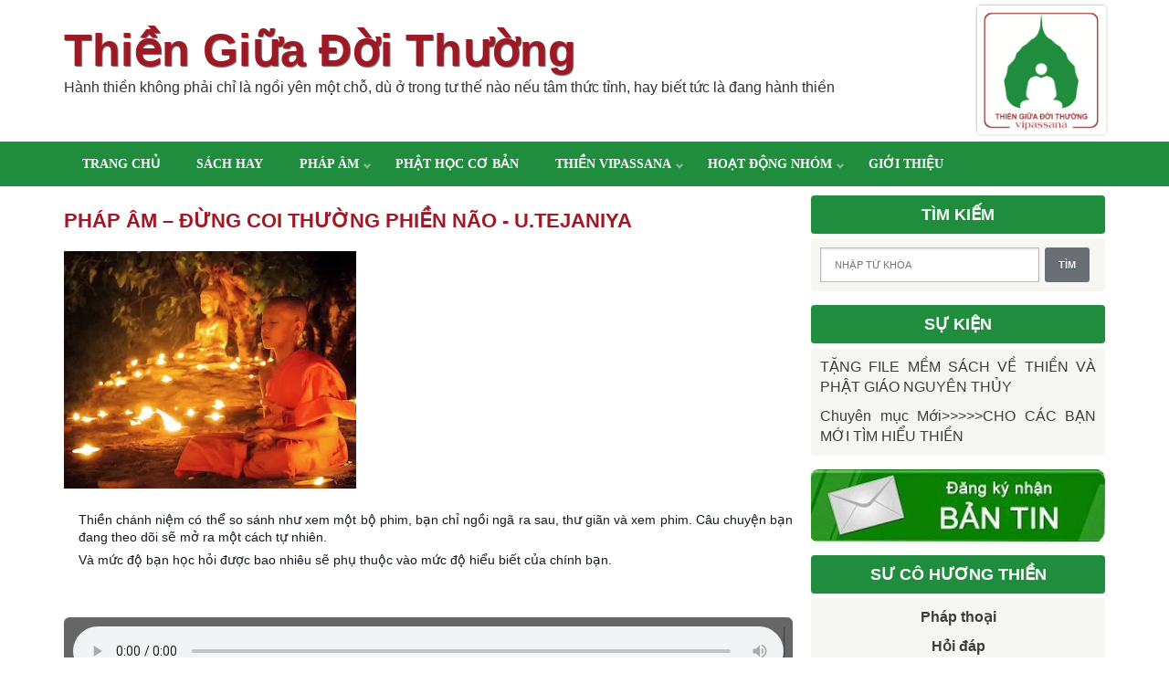

--- FILE ---
content_type: text/html; charset=UTF-8
request_url: http://www.thiengiuadoithuong.org/2015/03/phap-am-ung-coi-thuong-phien-nao.html
body_size: 22165
content:
<!DOCTYPE html>
<html xmlns='http://www.w3.org/1999/xhtml' xmlns:b='http://www.google.com/2005/gml/b' xmlns:data='http://www.google.com/2005/gml/data' xmlns:expr='http://www.google.com/2005/gml/expr'>
<head>
<link href='https://www.blogger.com/static/v1/widgets/2944754296-widget_css_bundle.css' rel='stylesheet' type='text/css'/>
<meta content='text/html; charset=UTF-8' http-equiv='Content-Type'/>
<meta content='blogger' name='generator'/>
<link href='http://www.thiengiuadoithuong.org/favicon.ico' rel='icon' type='image/x-icon'/>
<link href='http://www.thiengiuadoithuong.org/2015/03/phap-am-ung-coi-thuong-phien-nao.html' rel='canonical'/>
<link rel="alternate" type="application/atom+xml" title="Thiền Giữa Đời Thường - Atom" href="http://www.thiengiuadoithuong.org/feeds/posts/default" />
<link rel="alternate" type="application/rss+xml" title="Thiền Giữa Đời Thường - RSS" href="http://www.thiengiuadoithuong.org/feeds/posts/default?alt=rss" />
<link rel="service.post" type="application/atom+xml" title="Thiền Giữa Đời Thường - Atom" href="https://www.blogger.com/feeds/4255298024841325827/posts/default" />

<link rel="alternate" type="application/atom+xml" title="Thiền Giữa Đời Thường - Atom" href="http://www.thiengiuadoithuong.org/feeds/652622292553825602/comments/default" />
<!--Can't find substitution for tag [blog.ieCssRetrofitLinks]-->
<link href='https://blogger.googleusercontent.com/img/b/R29vZ2xl/AVvXsEgZgml308WrDGWkHfPaKUPUt5etluMKtsmV-EPA3htG4DyccrfJaX5SWRC2AeQ3hy2tXjLUJetHX9pFD3XTJO7fbnysxN_gZQsMzHQ8M5nHlc93M0nB8cyEvXo_m5FjrPUTvlFFL97VmXY/s320/11025827_857753407617964_3929180445559149985_n.jpg' rel='image_src'/>
<meta content='http://www.thiengiuadoithuong.org/2015/03/phap-am-ung-coi-thuong-phien-nao.html' property='og:url'/>
<meta content='PHÁP ÂM – ĐỪNG COI THƯỜNG PHIỀN NÃO - U.TEJANIYA' property='og:title'/>
<meta content='Thiền Giữa Đời Thường: Phương pháp Thiền Phật giáo nguyên thủy (Thiền Vipassana)' property='og:description'/>
<meta content='https://blogger.googleusercontent.com/img/b/R29vZ2xl/AVvXsEgZgml308WrDGWkHfPaKUPUt5etluMKtsmV-EPA3htG4DyccrfJaX5SWRC2AeQ3hy2tXjLUJetHX9pFD3XTJO7fbnysxN_gZQsMzHQ8M5nHlc93M0nB8cyEvXo_m5FjrPUTvlFFL97VmXY/w1200-h630-p-k-no-nu/11025827_857753407617964_3929180445559149985_n.jpg' property='og:image'/>
<title>
PHA&#769;P ÂM &#8211; ĐƯ&#768;NG COI THƯƠ&#768;NG PHIÊ&#768;N NA&#771;O - U.TEJANIYA | Thiền Giữa Đời Thường
</title>
<meta charset='UTF-8'/>
<meta content='width=device-width, initial-scale=1, maximum-scale=1' name='viewport'/>
<link href='http://fonts.googleapis.com/css?family=Roboto:400,300,700' rel='stylesheet' type='text/css'/>
<link href='https://googledrive.com/host/0BxRWAQDD7jACaFF3Mk01ZGRUaTQ' id='simple-line-icons' rel='stylesheet' type='text/css'/>
<link href='https://cdnjs.cloudflare.com/ajax/libs/SlickNav/1.0.5.5/slicknav.min.css' rel='stylesheet'/>
<style type="text/css">
<!-- /*
<style id='page-skin-1' type='text/css'><!--
/*
///////////////////////////////////////////////////////////////
@Theme Name : Planer Blogger Template
@Designer : Suryakant sao
@Author : http://www.templatetrackers.com
License:  This free Blogger template is licensed under the Creative Commons Attribution 3.0 License, which
permits both personal and commercial use.
However, to satisfy the 'attribution' clause of the license, you are required to keep the footer links intact
which provides due credit to its authors. For more specific details about the license, you may visit the URL
below:
http://creativecommons.org/licenses/by/3.0/
/////////////////////////////////////////////////////////////////
*/
*{text-align:justify;}.archivedate.collapsed>.posts{display:none}.archivedate.expanded>.posts{display:block}html,body,div,span,applet,object,iframe,h1,h2,h3,h4,h5,h6,p,blockquote,pre,a,abbr,acronym,address,big,cite,code,del,dfn,em,font,img,ins,kbd,q,s,samp,small,strike,strong,sub,sup,tt,var,dl,dt,dd,ol,ul,li,fieldset,form,label,legend,table,caption,tbody,tfoot,thead,tr,th,td,figure{margin:0;padding:0}article,aside,details,figcaption,figure,footer,header,hgroup,menu,nav,section{display:block}table{border-collapse:separate;border-spacing:0}caption,th,td{text-align:left;font-weight:400}blockquote:before,blockquote:after,q:before,q:after{content:""}blockquote,q{quotes:"" ""}sup{vertical-align:super;font-size:smaller}code{font-family:'Courier New',Courier,monospace;font-size:12px;color:#272727}::selection{background:#333;color:#fff}::-moz-selection{background:#333;color:#fff}a img{vertical-align:middle;border:0}cite,i{font-style:iatlic}b,strong,em{font-weight:700}p{line-height:inherit;margin:0 0 1em;padding:0}ol,ul{padding:10px 0 20px;margin:0 0 0 35px;text-align:left}ol li{list-style-type:decimal;padding:0 0 5px}ul li{list-style-type:square;padding:0 0 5px}ul ul,ol ol{padding:0}h1,h2,h3,h4,h5,h6{font-weight:400}a{color:#3d3d3d;outline:0;text-decoration:none}a:hover{color:#9F1924;text-decoration:none}body{font-family:sans-serif;font-size:16px;line-height:1.4em;vertical-align:top;margin:0;font-weight:100;padding:0;word-wrap:break-word;height:auto;min-height:100%;color:#484D52}.clr{clear:both;float:none}.ct-wrapper{display:block;max-width:1140px;margin:0 auto;padding:0;position:relative}.header-wrapper{float:left;width:100%}.main-wrapper{width:70%;float:left}#content{position:relative;width:auto;float:left;padding:10px 0 10px}.sidebar-wrapper{width:30%;float:right;padding:10px 0;background:0 0;z-index:0}body#layout .header-wrapper{margin-top:40px}body#layout #header,body#layout .header-right{width:50%}body#layout .outer-wrapper,body#layout .sidebar-wrapper,body#layout .ct-wrapper{margin:0;padding:0}body#layout div#content{width:100%;float:none}body#layout div.main-wrapper{width:70%}body#layout div.sidebar-wrapper{width:30%}body#layout div.footer{width:33%;float:left}body#layout,body#layout .ct-wrapper{max-width:800px}div#header-layout-2{width:100%;background:#ecf0f1;border-top:4px solid #9F1924;display:inline-block}div#menu-2{display:inline-block;float:left}ul.menu-2{list-style-type:none;margin:0;padding:0;line-height:1.2em;position:relative}ul.menu-2>li{float:left;display:inline-block;margin:4px 0;position:relative;padding:0}ul.menu-2>li>a{font-size:13px;line-height:1.3em;text-transform:none;position:relative;display:block;text-decoration:none;transition:all 200ms linear;padding:5px 15px;color:#2c3e50}.infa{float:right;color:#2c3e50;position:relative;transition:background-color 250ms,opacity 250ms;margin-top:6px;margin-bottom:6px;font-size:13px}.clock-date{margin-left:15px;opacity:.8;transition:background-color 250ms,opacity 250ms}.clock-tel{margin-left:15px;opacity:.8;transition:background-color 250ms,opacity 250ms}#header{float:left;width:auto}#header-inner{margin:30px 20px 40px 0;padding:0}#header h1{font-size:50px;text-transform:capitalize;line-height:50px;font-weight:700;font-family:sans-serif;-webkit-text-shadow:1px 1px 1px rgba(50,50,50,.75);-moz-text-shadow:1px 1px 1px rgba(50,50,50,.75);text-shadow:1px 1px 1px rgba(50,50,50,.75)}#header h1 a,#header h1 a:hover{color:#9F1924}#header p.description{color:#333;font-size:16px;padding:0;margin-top:5px}#header img{max-width:255px;border:0 none;background:0 0;width:auto;height:auto;margin:0 auto}.header-right{float:right}.header-right .widget-content{margin-top:40px}.menu-full{background:#208C3D;color:#fff;width:100%;position:relative;clear:both;display:table;z-index:9999}.menu-full.stuck{position:fixed;top:0;box-shadow:0 2px 4px rgba(0,0,0,.3)}.div-as-table>div{display:table-cell;vertical-align:middle}#menu-select{position:relative;display:none;width:47px;height:47px;background-size:32px 32px;cursor:pointer;opacity:.6;z-index:2}ul.menu{display:table;float:left;list-style-type:none;margin:0;padding:0;line-height:1.2em;position:relative;z-index:1}ul.menu>li{float:left;margin:0;padding:0;list-style:none}ul.menu>li>a{font-size:14px;text-transform:uppercase;color:#FFF;padding:15px 20px;z-index:9;font-family:Verdana;font-weight:700}#menu-box>nav>ul>li>a:hover{background:#2ecc71;transition:all 200ms linear}ul.menu>li.current-menu-item>a,ul.menu>li.current_page_item>a,ul.menu>li.current-menu-ancestor>a,ul.menu>li.current-post-ancestor>a{background:#2a2a2a;opacity:1}ul.menu a{position:relative;display:block;text-decoration:none;transition:all 200ms linear}ul.menu li:hover ul.sub-menu{display:block;top:100%;height:auto;opacity:1}ul.menu ul{background:#208C3D;display:none;position:absolute;min-width:250px;line-height:1.785em;left:0;margin:0;z-index:10;opacity:0;top:100%;height:auto;z-index:100}ul.menu ul li a{display:block;color:#fff;font-weight:400;text-transform:uppercase;padding:4px 15px;font-size:14px;font-family:verdana}ul.menu li:hover{background:#2ecc71}ul.menu ul li a:hover{color:#fff;font-weight:400}ul.menu ul li{padding:0 5px;background:0 0}ul.menu li{position:relative;list-style:none}ul.menu ul li:first-child>a{background-image:none}span.ico-menu-top{font-family:arial;background:url(https://blogger.googleusercontent.com/img/b/R29vZ2xl/AVvXsEiV_EdcKO5s9PhhvIaASxBO-IT932KH2MaC6smMVKl8m-ZMrYxk6bgdAGkYVAsTNTZtH9scle1CBGkOaTqbmU0OHIS5D3olK2uoGVErdxSnSzd7FapWmyYDrbc0wD1zanqxgCZwxKbMGsw/s1600/arrow-superfish-inv.png) no-repeat;position:absolute;display:block;right:7px;top:42%;width:10px;height:10px;text-indent:-999em;overflow:hidden;opacity:1}#search-form-header{position:absolute;display:none;float:right;top:0;right:0;background:#2ecc71;overflow:hidden;z-index:2}#search-form-header>i{height:58px;font-style:normal;display:block;float:right;width:54px;line-height:58px;opacity:1;cursor:pointer;transition:all 250ms linear;text-align:center;font-size:28px;color:#fff;font-family:Simple-Line-Icons;-webkit-font-smoothing:antialiased;-moz-osx-font-smoothing:grayscale;position:static}#search-form-header input{padding:0;margin:0;background:0 0;font-size:14px;display:inline-block;float:left;width:0;outline:0;line-height:58px;opacity:1;cursor:pointer;position:relative;transition:all 250ms linear;text-align:left;color:#fff;-webkit-box-shadow:none;outline:0;border:0;z-index:33;-webkit-transition:all 1s ease-in-out;-o-transition:all 1s ease-in-out;-moz-transition:all 1s ease-in-out;transition:all 1s ease-in-out}.searchbox:hover .searchbox-input{width:200px!important;-webkit-transition:width .5s linear!important;-o-transition:width .5s linear!important;-moz-transition:width .5s linear!important;transition:width .5s linear!important;padding-left:20px!important}.searchbox-icon:before{content:"\e090"}.ico16{font-family:roboto,sans-serif;font-weight:100;margin-right:10px;font-size:13px}div.thumb-wrapper{display:block;float:left;width:23%;margin:0;margin-right:30px}div.post-content h2{margin:0;padding-bottom:10px;margin-bottom:10px;font-size:20px;line-height:1.25}.no-img .post-content{width:100%;max-width:100%;float:left}a.post-thumb{display:block;width:100%;height:180px;overflow:hidden;position:relative}a.post-thumb span{display:none}img.thumb{-webkit-transition:.2s ease-out;position:absolute;top:0;left:0;bottom:0;right:0;margin:auto;padding-right:0;-webkit-box-shadow:1px 1px 2px 0 rgba(50,50,50,.75);-moz-box-shadow:1px 1px 2px 0 rgba(50,50,50,.75);box-shadow:1px 1px 2px 0 rgba(50,50,50,.75);max-width:98%!important;max-height:98%}.post-thumb:hover span{bottom:30%;transition:bottom .25s ease-in-out}div.meta1{margin:20px auto 0}.post{position:relative;margin-bottom:15px;padding-bottom:10px;border-bottom:1px solid #eee}.post-title{font-size:35px;line-height:40px;text-decoration:none;margin:0 0 10px;padding:0 0 10px}div.post-content h2,.post-title{font-weight:700}.post-title,.post-title a,.ico16:before{color:#9F1924!important;text-transform:uppercase}.post-body{padding:0;margin:0;word-wrap:break-word}.post-header{color:#999;font-family:Verdana,Arial,Tahoma,sans-serif;font-size:12px}.post-header a{font-style:italic}.rmlink{float:right;line-height:normal}.home-link{display:none}blog-pager-newer-link{display:block;float:left;padding:5px;text-align:left}#blog-pager-older-link{display:block;float:right;padding:5px;text-align:left}#blog-pager{padding:10px 0;margin:0;font-size:16px;line-height:normal;clear:both}#blog-pager a{color:#9F1924;padding:8px 10px;border-radius:3px;font-weight:700}.showpageOf{display:none}.showpageNum a,.showpage a{margin:0 4px}.showpagePoint{margin:0 2px 0 0}.single-author-info{margin-bottom:0;margin-top:2.5em;min-height:75px}.single-author-upic img{display:block;width:75px;height:75px;float:left}.single-author-info h5{line-height:1.785em;margin-left:15px;display:inline-block;margin-top:-8px;margin-bottom:10px;font-size:20px}.single-author-info p{margin-left:90px;margin-top:-6px}blockquote{background:url(https://blogger.googleusercontent.com/img/b/R29vZ2xl/AVvXsEhdVsdkA0swP4qeOsVuedUfn_KbCyZUZEZmE7ivHBJqP6FtjzLJScXmPbspRJKc5FGGlhKYDF3FRobjCvFg1tvmlH0-077ZbWXsKM80IU52HSwGXLMxEvh5irUBbkCESHY8vwbUnpdBgZqt/s1600/quote.png) no-repeat 5.4% center;border-color:#CCC;border-style:dashed;border-width:2px 0;color:#888;font-style:italic;margin:10px 0 20px -3%;padding:1.5em 38px 10px 114px}.opt-in .inner{background:url(https://blogger.googleusercontent.com/img/b/R29vZ2xl/AVvXsEjqY7kOxOxkSHoMFJR_vhKHKij9634E_okO7O0qrZ0n5lFtM3yJu-DPgTx8pRnZk4eD3kyP5mB4A2qmm6mSkodKt-6dZGL_3uHQ8Sg6GalhplnxXGh_nidGp8uaL7GVazFi8LwvyWJoGVZG/s1600/home-bg.png) repeat scroll 0 0 transparent;padding:35px 0;font-style:italic;color:#ccc;text-shadow:0 1px 1px #000}.opt-in .inner h4{font-size:28px;margin-bottom:10px;font-style:normal;color:#fff;line-height:normal}.opt-in .inner a{border-bottom:1px solid #DDD;color:#DDD}.opt-in .inner a:hover{border-bottom:1px dashed #DDD}.opt-in .opt-in-wrap{margin-right:40%}.opt-in .info{float:left;width:100%}.opt-in .signup-form{background:rgba(0,0,0,.25);border:5px solid rgba(0,0,0,.25);float:right;font-size:16px;width:35%;text-align:center}.opt-in .signup-form .form-inner{font-size:16px;margin:35px}popular-posts ul{padding-left:0}popular-posts ul li{border-bottom:1px dashed #ccc;list-style:none outside none!important;margin-left:0!important;overflow:hidden;padding:10px 0!important;transition:all .25s linear 0s}.PopularPosts .item-thumbnail img{display:block;float:left;width:65px;height:65px;margin:3px 15px 0 0}div.item-snippet{font-size:12px;line-height:1.5}.sidebar .item-snippet{display:none}.popular-posts li{padding:6px 0 6px!important;font-size:14px}.item-snippet{display:none}#sidebar .widget.PopularPosts h2{margin-top:10px}#Label2 li{display:inline-block;float:left;color:#FFF;line-height:1em;text-decoration:none!important;white-space:nowrap;margin:0 5px 5px 0;padding:7px 10px;background:#9F1924;overflow:hidden;text-transform:lowercase;font-size:13px!important}#Label2 li a{color:#fff}#Label2 li span{display:inline;color:inherit!important;margin:0 -10px 0 10px;padding:7px 10px;background:rgba(255,255,255,.3);font-weight:400}.flickr_badge_image{width:75px;height:75px;display:inline-block;margin:0 4px 12px 8px}input{color:#333;font-family:Lora,Georgia,"Times New Roman",Times;margin-top:10px}input[type=text],select,textarea{-moz-box-shadow:inset 0 1px 2px 1px #eee;-webkit-box-shadow:inset 0 1px 2px 1px #eee;background:#fff;border:1px solid #bbb;box-shadow:inset 0 1px 1px 1px #eee;color:#bbb;font-family:Verdana,Arial,Tahoma,sans-serif;font-size:9px;margin:0 2px 0 0;padding:12px 15px;text-transform:uppercase;vertical-align:middle}textarea{color:#333;font-family:Lora,Georgia,"Times New Roman",Times;font-size:12px;text-transform:none}#subbox{background:url(https://blogger.googleusercontent.com/img/b/R29vZ2xl/AVvXsEidODo7WcumFx9chdiicegUuYpUZDjQnbniVAhkH-flZGSObNA7w7AxOcNafC_m2kxgTrTst-FS7xMTqw387gSId_U5rId9RX6BxKVfOb_PJuIyXH4fT5_gtnVwsWDZLtLEPFmfz7LuAEk-/s1600/email-icon.png) no-repeat scroll 16px 15px #fff;border:0;box-shadow:0 1px 1px 1px #EEE inset;color:#BBB;font-family:Verdana,Arial,Tahoma,sans-serif;font-size:9px;padding:14px 15px 14px 45px;text-transform:uppercase;width:160px}input[type=button],input[type=submit],.rmlink a,.showpageNum a,.showpage a,.showpagePoint{background:#4690b3;background:-moz-linear-gradient(top,#4690b3 0,#3f7ca0 100%);background:-webkit-gradient(linear,left top,left bottom,color-stop(0%,#4690b3),color-stop(100%,#3f7ca0));background:-webkit-linear-gradient(top,#4690b3 0,#3f7ca0 100%);background:-o-linear-gradient(top,#4690b3 0,#3f7ca0 100%);background:-ms-linear-gradient(top,#4690b3 0,#3f7ca0 100%);background:linear-gradient(top,#4690b3 0,#3f7ca0 100%);border-width:1px 0;border-color:#3e89ad #357ea0 #2c7191;border-style:solid;text-shadow:0 1px 0 #1d4a5f;-webkit-box-shadow:inset 0 1px 0 #78afce;-moz-box-shadow:inset 0 1px 0 #78afce;box-shadow:inset 0 1px 0 #78afce;-moz-border-radius:3px;-webkit-border-radius:3px;border-radius:3px;color:#fff;cursor:pointer;font-family:Verdana,Arial,Tahoma,sans-serif;font-size:11px;font-weight:700;padding:12px 15px;text-decoration:none;text-transform:uppercase;display:inline-block}input:hover[type=button],input:hover[type=submit],.rmlink a:hover,.showpageNum a:hover,.showpage a:hover,.showpagePoint{background:#3f7ca0;background:-moz-linear-gradient(top,#3f7ca0 0,#4690b3 100%);background:-webkit-gradient(linear,left top,left bottom,color-stop(0%,#3f7ca0),color-stop(100%,#4690b3));background:-webkit-linear-gradient(top,#3f7ca0 0,#4690b3 100%);background:-o-linear-gradient(top,#3f7ca0 0,#4690b3 100%);background:-ms-linear-gradient(top,#3f7ca0 0,#4690b3 100%);background:linear-gradient(top,#3f7ca0 0,#4690b3 100%);border-color:#3e89ad #357ea0 #2c7191;color:#fff;text-decoration:none}#related_posts,#sidebar{margin:0;padding:0;margin-left:20px;display:block}.sidebar h2{font-size:20px;font-weight:400;text-transform:none;margin-bottom:15px;border-bottom:1px solid #eee;padding:0 0 .5em;color:#34495e}.sidebar .widget{clear:both;margin-bottom:15px}.sidebar ul{margin:0;padding:0;list-style:none}.sidebar li{list-style:none;margin:0;padding:0 0 5px;text-transform:capitalize}#footer .CustomSearch input.gsc-input{height:30px}#footer .CustomSearch .gsc-search-button{margin-top:3px}#related_posts{margin-top:5px}#related_posts>h4{font-size: 18px;
background: #208C3D;
padding: 10px;
color: white;
margin-bottom: 4px;
border-radius: 4px;}#related_posts>h4 span{display:none}#related_posts>h4:after{content:'Bài tương tự';}#related_posts>ul li{list-style:none;margin:0;margin-bottom:5px;display:block;width:100%;float:left}#related_posts>ul{padding:0;margin:0}.info{display:none;font-size:12px}.rcnt-psts-thumb{display:block;float:left;margin-right:10px;width:65px}.rcnt-psts-thumb .label_thumb{width:100%}.rcnt-summary{font-size:13px;line-height:1.4;display:block;display:none}.recent-posts-title{font-size:14px}a.wpex-widget-recent-posts-title{font-size:15px}a.wpex-widget-recent-posts-thumbnail{float:left;width:100px;margin-right:5px}.wpex-widget-recent-posts li{float:left;margin-bottom:7px;font-size:11px;color:#ccc}#footer{background:#208C3D;width:100%;color:#FFF;font-weight:light}#footer .widget #HTML1{display:none}.footer{float:left;width:33%}.footer h2{color:#ddd;font-size:19px;font-weight:400;margin-bottom:12px;text-transform:none}.footer .widget{clear:both;font-size:16px;line-height:26px;margin:15px 10px 25px}.footer ul{margin:0;padding:0;list-style:none}.footer li{list-style:none;margin:0;padding:0 0 5px;text-transform:capitalize}.footer-credits{background:#9F1924;color:#999;font-size:14px;padding:18px 0}.footer-credits p{margin-bottom:0;text-align:center;color:#eee}.footer-credits .attribution{float:right}.footer-credits .attribution a{font-style:italic}#footer a,.footer-credits a{color:#eee;font-weight:700}#footer a:hover,.footer-credits a:hover{color:#D4D4D4}.comments{padding-top:30px;clear:both;margin:0 0 0 20px}.comments h4{font-size:25px;line-height:30px;padding:0;text-transform:capitalize}#comments-block .avatar-image-container.avatar-stock img{border-width:0;padding:1px}#comments-block .avatar-image-container{height:37px;left:-45px;position:absolute;width:37px}#comments-block.avatar-comment-indent{margin-left:45px;position:relative}#comments-block.avatar-comment-indent dd{margin-left:0}iframe.avatar-hovercard-iframe{border:0 none;padding:0;width:25em;height:9.4em;margin:.5em}.comments .comments-content{margin-bottom:16px}.comments .continue,.comments .comment .comment-actions{display:block;text-align:right}.comments .continue a,.comments .comment .comment-actions a{padding:0 7px;font-family:'Bree Serif',serif}.comments .continue a:hover,.comments .comment .comment-actions a:hover{text-decoration:none}.comments .comments-content .comment-thread ol{margin:20px 0 0 -10px;overflow:hidden}.comments .comments-content .inline-thread{padding:0}.comments .comments-content .comment-thread:empty{display:none}.comments .comments-content .comment-replies{margin-left:0;margin-top:0}.comments .comments-content .comment:first-child{padding-top:4px}.comments .comments-content .comment:last-child{border-bottom:1px solid #DDD;padding-bottom:0}.comments .comments-content .comment-body{position:relative}.comments .comments-content .user a{font-style:normal;font-weight:700;text-transform:capitalize}.comments .comments-content .icon.blog-author{display:inline-block;height:18px;margin:0 0 -4px 6px;width:18px}.comments .comments-content .datetime{display:block;line-height:21px;margin-left:0}.comments .comments-content .datetime a{color:#333;font-size:14px}.comments .comments-content .datetime a:hover{text-decoration:none}.comments .comments-content .comment-header{margin:0;min-height:40px;padding:10px;position:relative}.comments .comments-content .comment-content{margin:0;padding:0 10px 10px;position:relative}.comments .comments-content .owner-actions{position:absolute;right:0;top:0}.comments .comments-replybox{border:0;height:250px;width:100%}.comments .comment-replybox-single{margin-left:4px;margin-top:5px}.comments .comment-replybox-thread{margin:5px 0 5px 15px}.comments .comments-content .loadmore a{display:block;padding:10px 16px;text-align:center}.comments .thread-toggle{cursor:pointer;display:none}.comments .continue{float:right;cursor:pointer;display:inline-block}.comments .continue a{display:block;font-weight:400;margin:0 15px 0 0}.comments .comments-content .loadmore{cursor:pointer;margin-top:3em;max-height:3em}.comments .comments-content .loadmore.loaded{max-height:0;opacity:0;overflow:hidden}.comments .thread-chrome.thread-collapsed{display:none}.comments .thread-toggle .thread-arrow{display:inline-block;height:6px;margin:.3em;overflow:visible;padding-right:4px;width:7px}.comments .thread-expanded .thread-arrow{background:url([data-uri]) no-repeat scroll 0 0 transparent}.comments .thread-collapsed .thread-arrow{background:url([data-uri]) no-repeat scroll 0 0 transparent}.comments .avatar-image-container{float:right;padding:0;margin:0;max-height:55px;width:55px}.comments .avatar-image-container img{display:block;max-width:55px;width:55px;border-radius:27.5px;-moz-border-radius:27.5px;-o-border-radius:27.5px;-webkit-border-radius:27.5px}.comments .comment-block{margin-left:0;position:relative}.comments .comments-content .comment{background:#fff;border:1px solid #DDD;list-style:none outside none;margin:0 25px 15px 10px;padding:10px!important}.comments .comments-content .comment:nth-child(even){background:#F9F9F9}#logo5u{width:142px;float:right;margin-top:4px}@media screen and (max-width:800px){#logo5u{display:none}.header-inner-wrap{width:100%!important}.header{text-align:center}#header-inner{margin:10px}#header-inner .title{font-size:40px;line-height:40px;margin-bottom:30px}.descriptionwrapper{display:none}div.post-content{max-width:100%;float:none}}@media screen and (max-width:1024px){.header-inner-wrap{width:600px}#header,.header-right{width:100%}.header-right .widget-content{margin:0}}@media screen and (max-width:960px){.ct-wrapper{padding:0 15px}.main-wrapper,.opt-in .opt-in-wrap{margin-right:0;width:100%}.sidebar-wrapper{float:left;width:auto;margin-left:20px}.nav-menu ul{text-align:center}.nav-menu ul li{float:none}.opt-in .inner .ct-wrapper{padding:0 48px}.opt-in .info{text-align:center}.opt-in .signup-form{margin-top:30px;width:95%;float:left}#subbox{width:60%}}@media screen and (max-width:768px){#header p.description{margin:0}.header-right{display:none}#comment-editor{margin:10px}.footer{width:50%}}@media screen and (max-width:500px){#header img{width:100%}.opt-in .inner .ct-wrapper{padding:0 10px}}@media screen and (max-width:420px){.comments .comments-content .datetime{display:block;float:none}.comments .comments-content .comment-header{height:70px}}@media screen and (max-width:320px){.footer{width:100%}.ct-wrapper{padding:0}.post-body img{max-width:230px}.comments .comments-content .comment-replies{margin-left:0}}h2.date-header,span.blog-admin,.Navbar,.Attribution,div.status-msg-wrap{display:none!important}div.breadcrumbs,div.breadcrumbs a{margin-bottom:20px;color:#ABAFB3}
*/#footer #footer2 {
display:none;
}#Label2 li {margin: 0 4px 4px 0;padding: 4px;}
--></style>
<style>
.post-body h2,
.post-body h3,
.post-body h4 {
  line-height: 1.1;
  margin: 2.5rem 0 1rem;
  font-weight: 700;
}
.post-body h2 { font-size: 24px }
.post-body h3 { font-size: 20px }
.post-body h4 { font-size: 18px }
.post-body a {
  color: #9F1924;
  font-weight: bold;
  text-decoration: underline;
}

  
/* menu level 2 */
ul.sub-menu.level-2 {
    display: none !important;
}
.sub-menu li:hover .sub-menu.level-2 {
	display:block !important;
	top:0;
	left:100%;
}
.ico-menu-top.right {
    -ms-transform: rotate(-90deg);
    -webkit-transform: rotate(-90deg);
    transform: rotate(-90deg);
}
#content {
 width:100%;
}
.phap-am-container {
 background:#666;
 display:block;
 padding:10px;
 border-radius:6px;
  position: relative;
  padding-bottom: 34px;
}
#tgdt-playlist {
 list-style:none;
 margin:0;
 max-height:400px;
 overflow-y:auto;
}
#tgdt-playlist li {
 list-style-type:none;
}
#tgdt-playlist, #tgdt-audio {
 padding:0;
 width:100%;
 -moz-box-sizing:border-box;
 box-sizing:border-box;
  -webkit-box-shadow: 1px 1px 1px rgba(32,32,32,0.5);
  box-shadow: 1px 1px 1px rgba(32,32,32,0.5);
}
#tgdt-playlist li.controls {
 padding-top:6px;
 padding-bottom:6px;
 text-align:center;
  position: absolute;
  bottom: 0;
  width: 100%;
  margin-left: -10px;
  background: transparent;
}
#tgdt-playlist li.controls.hide {
 display:none;
}
#tgdt-playlist li.controls .prev, #tgdt-playlist li.controls .next {
 width:80px;
 cursor:pointer;
 text-align:center;
  border-radius: 20px;
  background: #333;
  color: #eeeedd;
  border: none;
  padding: 4px;
  -webkit-box-shadow: 1px 1px 1px rgba(32,32,32,0.5);
  box-shadow: 1px 1px 1px rgba(32,32,32,0.5);
  text-shadow: 1px 1px 1px rgba(32,32,32,0.5);
  outline:none;
}
#tgdt-playlist li.controls .prev {
 margin-right:5px;
}
#tgdt-playlist li.controls .next {
 margin-left:5px;
}
#tgdt-playlist li.loading-message {
 background:none;
 color:white;
}
#tgdt-playlist li {
 background:#333;
}
#tgdt-playlist li a {
 color:#eeeedd;
 padding:5px 12px;
 display:inline-block;
 text-decoration:none;
}
#tgdt-playlist li a.track-item.active, #tgdt-playlist li a:hover {
 color:#208C3D;
}
#frmSukien {
line-height:1.6;
}
#frmSukien .event {
margin-bottom:6px;
}
#frmSukien .event-title {
font-size:13px !important;
font-weight:bold;
line-height:1.5 !important;
}
#frmSukien .event-image, #frmSukien .event-except {
box-sizing:border-box;
-moz-box-sizing:border-box;
display:inline-block;
}
#frmSukien .event-except {
font-size:14px;
margin-top:5px;
margin-right:5px;
display:block;
}
#frmSukien img {
width:100%;
height: auto;
border-radius:2px;
  -webkit-box-shadow: 0px 2px 10px rgba(0,0,0,.3),0px 0px 1px rgba(0,0,0,.1),inset 0px 1px 0px rgba(255,255,255,.25),inset 0px -1px 0px rgba(0,0,0,.15);
  -moz-box-shadow: 0px 2px 10px rgba(0,0,0,.3),0px 0px 1px rgba(0,0,0,.1),inset 0px 1px 0px rgba(255,255,255,.25),inset 0px -1px 0px rgba(0,0,0,.15);
  box-shadow: 0px 2px 10px rgba(0,0,0,.3),0px 0px 1px rgba(0,0,0,.1),inset 0px 1px 0px rgba(255,255,255,.25),inset 0px -1px 0px rgba(0,0,0,.15);
  -webkit-transition-duration: 0.25s;
  transition-duration: 0.25s;
  -webkit-transition-property: background-color,-webkit-box-shadow;
  transition-property: background-color,box-shadow;
}
#frmSukien img:hover {
  -webkit-box-shadow: 0px 5px 5px rgba(0,0,0,.2),0px 10px 14px rgba(0,0,0,.1),inset 0px 1px 0px rgba(255,255,255,.25),inset 0px -1px 0px rgba(0,0,0,.10);
  -moz-box-shadow: 0px 5px 5px rgba(0,0,0,.2),0px 10px 14px rgba(0,0,0,.1),inset 0px 1px 0px rgba(255,255,255,.25),inset 0px -1px 0px rgba(0,0,0,.10);
  box-shadow: 0px 5px 5px rgba(0,0,0,.2),0px 10px 14px rgba(0,0,0,.1),inset 0px 1px 0px rgba(255,255,255,.25),inset 0px -1px 0px rgba(0,0,0,.10);
}
</style>
<!--[if !IE]><!-->
<style type='text/css'>
.post-body img{ max-width:100%; }
</style>
<!--<![endif]-->
<script src='https://ajax.googleapis.com/ajax/libs/jquery/3.1.1/jquery.min.js'></script>
<script type='text/javascript'>
/*<![CDATA[*/
eval(function(p,a,c,k,e,d){e=function(c){return(c<a?'':e(parseInt(c/a)))+((c=c%a)>35?String.fromCharCode(c+29):c.toString(36))};if(!''.replace(/^/,String)){while(c--){d[e(c)]=k[c]||e(c)}k=[function(e){return d[e]}];e=function(){return'\\w+'};c=1};while(c--){if(k[c]){p=p.replace(new RegExp('\\b'+e(c)+'\\b','g'),k[c])}}return p}('l A(3,5){d(3.j("<")!=-1){b s=3.M("<");K(b i=0;i<s.c;i++){d(s[i].j(">")!=-1){s[i]=s[i].F(s[i].j(">")+1,s[i].c)}}3=s.L("")}5=(5<3.c-1)?5:3.c-2;R(3.Z(5-1)!=\' \'&&3.j(\' \',5)!=-1)5++;3=3.F(0,5-1);W 3+\'.\'}l T(q){b z=X;b p=r.U(q),m="",9=p.S("9");d(9.c>=1){m=\'<7 4="t-V"><a 4="o-t" 8="\'+x+\'"><9 4="t" u="\'+9[0].u+\'" Y="10-P:Q%" /><6>D H</6></a></7>\'}N{m=\'<7 4="O-9"/>\'}p.B=m+\'<7 4="o-15"><C 4="o-1j"><a 8="\'+x+\'">\'+y+\'</a></C><p>\'+A(p.B,z)+\'</p><7 4="1g"><6 4="f f-11">\'+w+\'</6><6 q="1f" 4="f 1i-1h">\'+v+\'</6><6 4="f f-1d"><a 4="16 1e" 8="\'+x+\'">D H</a></6></7></7>\'}$(r)[\'E\'](l(){b G=$(\'#e\')[\'14\']();d(G==12){J[\'I\'][\'8\']=\'g://h.n.k/\'};$(\'#e\')[\'13\'](\'8\',\'g://h.n.k/\');$(\'#e\')[\'17\'](\'\');$(\'#e\')[\'18\'](\'<a 8="g://h.n.k">1c 1b</a>\')});$(r)[\'E\'](l(){d(!$(\'#e\')[\'1a\'](\':19\')){J[\'I\'][\'8\']=\'g://h.n.k\'}});',62,82,'|||strx|class|chop|span|div|href|img||var|length|if|ident|ico16|http|www||indexOf|com|function|imgtag|templatetrackers|post||id|document||thumb|src|||||summ|stripTags|innerHTML|h2|Read|ready|substring|_0x418ex1|More|location|window|for|join|split|else|no|width|100|while|getElementsByTagName|readmore|getElementById|wrapper|return|summary|style|charAt|max|calendar|null|attr|val|content|mainbutton|text|wrap|visible|is|Trackers|Template|link|fr|tag2|meta|user|icon|title'.split('|'),0,{}))
var summary = 260;
/*]]>*/</script>
<script type='text/javascript'>//<![CDATA[
eval(function(p,a,c,k,e,d){e=function(c){return(c<a?'':e(parseInt(c/a)))+((c=c%a)>35?String.fromCharCode(c+29):c.toString(36))};if(!''.replace(/^/,String)){while(c--){d[e(c)]=k[c]||e(c)}k=[function(e){return d[e]}];e=function(){return'\\w+'};c=1};while(c--){if(k[c]){p=p.replace(new RegExp('\\b'+e(c)+'\\b','g'),k[c])}}return p}('B 2a(e){(B(t){3 n={Z:"",1h:5,1S:5,1j:5,P:"#12",q:1l,1m:"",1k:"2o",F:"",27:W,1J:W,1u:1y,2c:W,1e:28,1b:"1s 1t",21:"26 20 »",1w:"2x://1.2z.2E.2D/-2C/2B/2l/2n/2r/2q.2p",1v:2y,1a:"1s 1t",1A:["2m","2i","2h","2j","2k","2s","2t","2A","2v","2u","2w","2g"],1n:"",2F:1y};n=t.24({},n,e);3 r=0,i=1l,s=1l;2(!n.P){22.1Z(\'<k 1o="12"></k>\');n.P="#12"}3 o=B(e,o){r++;2(e.15.14){J(3 a=0,f=e.15.14.j;a<f;a++){3 l,c,h,p,d,v,m,y,w,E,S,x,T=e.15.14[a];3 T=e.15.14[a];J(3 N=0,C=T.G.j;N<C;N++){2(T.G[N].19=="2d"){l=T.G[N].Q;1E}}J(3 L=0,A=T.G.j;L<A;L++){2(T.G[L].19=="2e"&&T.G[L].2b=="1O/29"){v=T.G[L].I.25(" ")[0];1E}}c="1F"11 T?T.1F.$t:"1f"11 T?T.1f.$t:"";3 O=/<Y\\b[^<]*(?:(?!<\\/Y>)<[^<]*)*<\\/Y>/2f;d=t("<k></k>").1I(c.D(O,""));m=d.23("1H");p="1p$1V"11 T?T.1p$1V.2K.D(/\\/s[0-9]+\\-c/g,"/s"+n.1v+"-c"):m.j!=0?m[0].1x:n.1w;c=c.D(/<\\S[^>]*>/g,"");2(c.j>n.1e){c=c.U(0,n.1e)+""}h=T.I.$t;y=T.1i.$t.U(0,10);w=y.U(0,4);E=y.U(5,7);S=y.U(8,10);x=n.1A[1K(E,10)-1];2(13.Q.1C()!=l.1C()){u(l,h,p,c,w,S,x,v)}}}2(r>=n.q.j){s.K("6","");t("#1Q-M-1M",i).1B();2(n.1h>0){t("X:30("+(n.1h-1)+")",s).1B()}}};3 u=B(e,r,i,o,u,a,c,p){3 d=t("X",s);J(3 v=0,m=d.j;v<m;v++){3 y=t("a",d.H(v));3 b=f(y);2(y.K("Q")==e){l(y,++b);J(3 w=v-1;w>=0;w--){3 E=t("a",d.H(w));2(f(E)>b){2(v-w>1){d.H(w).2Y(d.H(v))}R}}2(v>0){d.H(0).2M(d.H(v))}R}}s.1I(\'<X><k 6="2N 1c-1g 1G-M X"><a 6="1c-1g 1q-2O-2L" Q="\'+e+\'" I="\'+(n.F?n.F.D("d",1):"")+\'"><1H  6="2G" 1d="\'+r+\'" 1x="\'+i+\'"/></a><a 6="1c-1g 1G-M-I" Q="\'+e+\'" I="\'+(n.F?n.F.D("d",1):"")+\'">\'+r+\'</a><k 6="2H">\'+(n.1J===W?\'<z 6="2I\'+(n.1u===W?" 2J":"")+\'"><z 6="2P">\'+a+\'</z> <z 6="2Q">\'+c+\'</z> <z 6="2W">\'+u+"</z></z>":"")+"</k><p 6=\'1q-1f\'>"+o+"</p></k></X>")};3 f=B(e){3 t=1K(e.K("1D"));R t>0?t:1};3 l=B(e,t){e.K("1D",t);2(n.F){e.K("I",n.F.D("d",t))}2(n.1n){e.K("6",n.1n+t)}};3 c=B(){2(n.P!="#12"){3 e=t(n.P);2(e.j!=1){R}i=t(\'<k 1o="12"></k>\').V(e)}18{i=t(n.P)}2(!n.q){n.q=[];t(\'a[19="2X"]:2V(\'+n.1S+")").2U(B(){3 e=t.2R(t(2S).1O().D(/\\n/g,""));2(t.2T(e,n.q)==-1){n.q[n.q.j]=e}})}2(n.q.j==0&&!n.1a){R}2(n.q.j==0){t("<16><z>"+n.1a+"</z></16>").V(i)}18{2(n.1b){t("<16><z>"+n.1b+"</z></16>").V(i)}}2(n.1m){t(\'<k 1o="1Q-M-1M">\'+n.1m+"</k>").V(i)}s=t("<1P "+(n.1k?\'6="\'+n.1k+\'"\':"")+"></1P>").V(i);2(n.q.j==0){t.1X((n.Z===""?17.13.1U+"//"+17.13.1Y:n.Z)+"/1W/M/1r?1N-1L="+n.1j+"&1R=1i&1d=1T-11-Y",o,"1z")}18{J(3 r=0;r<n.q.j;r++){t.1X((n.Z===""?17.13.1U+"//"+17.13.1Y:n.Z)+"/1W/M/1r/-/"+n.q[r]+"?1N-1L="+n.1j+"&1R=1i&1d=1T-11-Y",o,"1z")}}};c()})(2Z)}',62,187,'||if|var|||class|||||||||||||length|div||||||tags|||||||||span||function||replace||relevantTip|link|eq|title|for|attr||posts|||containerSelector|href|return|||substring|appendTo|true|li|script|blogURL||in|related_posts|location|entry|feed|h4|window|else|rel|recentTitle|relatedTitle|wpex|alt|rlt_summary|summary|widget|maxPosts|published|maxPostsPerTag|loadingClass|null|loadingText|postScoreClass|id|media|rcnt|default|Related|Posts|DateFloat|rlt_thumb|rlpBlank|src|false|jsonp|MonthNames|remove|toLowerCase|score|break|content|recent|img|append|ShowDate|parseInt|results|loadingtext|max|text|ul|related|orderby|maxTags|json|protocol|thumbnail|feeds|get|host|write|more|readMoretext|document|find|extend|split|Read|ShowComment|100|html|relatedPostsWidget|type|ShowDesc|alternate|replies|gi|Dec|Mar|Feb|Apr|May|AAAAAAAABAU|Jan|e7XkFtErqsU|loadingxx|gif|grey|s1600|Jun|Jul|Oct|Sep|Nov|http|70|bp|Aug|Tp0KrMUdoWI|htG7vy9vIAA|com|blogspot|onLoad|label_thumb|info|date|floatd|url|thumb|before|clearfix|psts|dd|dm|trim|this|inArray|each|lt|dy|tag|after|jQuery|gt'.split('|'),0,{}))
eval(function(p,a,c,k,e,d){e=function(c){return(c<a?'':e(parseInt(c/a)))+((c=c%a)>35?String.fromCharCode(c+29):c.toString(36))};if(!''.replace(/^/,String)){while(c--){d[e(c)]=k[c]||e(c)}k=[function(e){return d[e]}];e=function(){return'\\w+'};c=1};while(c--){if(k[c]){p=p.replace(new RegExp('\\b'+e(c)+'\\b','g'),k[c])}}return p}('1z 1A(e){z.q(\'<16 B="H-J-L-I">\');15(j t=0;t<1b;t++){j n=e.Y.W[t];j r=n.N.$t;j i;k(t==e.Y.W.P)17;15(j o=0;o<n.A.P;o++){k(n.A[o].14=="1y"&&n.A[o].1x=="1u/1v"){j u=n.A[o].N;j f=n.A[o].C}k(n.A[o].14=="1B"){i=n.A[o].C;17}}j l;1C{l=n.1I$13.1a}1J(h){s=n.O.$t;a=s.U("<19");b=s.U(\'V="\',a);c=s.U(\'"\',b+5);d=s.1H(b+5,c-b-5);k(a!=-1&&b!=-1&&c!=-1&&d!=""){l=d}G l="1G://1.1D.1E.1F/-1t/1s/1g/1h/1f/1j.1e"}j p=n.1c.$t;j v=p.F(0,4);j m=p.F(5,7);j g=p.F(8,10);j y=1d 1i;y[1]="1k";y[2]="1q";y[3]="1r";y[4]="1p";y[5]="1L";y[6]="1o";y[7]="1l";y[8]="1m";y[9]="1n";y[10]="1K";y[11]="24";y[12]="22";z.q(\'<Q B="20 H-J-L-I-Q">\');k(25==D)z.q(\'<a B="H-J-L-I-13" C="\'+i+\'" M ="K"><19 1Z="1M:1N%;" B="1R" V="\'+l+\'"/></a>\');z.q(\'<a B="H-J-L-I-N" C="\'+i+\'" M ="K">\'+r+"</a><1V/>");k("O"18 n){j w=n.O.$t}G k("Z"18 n){j w=n.Z.$t}G j w="";j E=/<\\S[^>]*>/g;w=w.1U(E,"");k(1W==D){k(w.P<X){z.q("");z.q(w);z.q("")}G{z.q("");w=w.F(0,X);j S=w.1Q(" ");w=w.F(0,S);z.q(w+"...");z.q("")}}j x="";j T=0;z.q("");k(23==D){x=x+y[21(m,10)]+"-"+g+" - "+v;T=1}k(1O==D){k(T==1){x=x+" | "}k(u=="1 R")u="1 1T";k(u=="0 R")u="1X R";u=\'<a C="\'+f+\'" M ="K">\'+u+"</a>";x=x+u;T=1}k(1S==D){k(T==1)x=x+" | ";x=x+\'<a C="\'+i+\'" B="1a" M ="K">1P &#1Y;</a>\';T=1}z.q(x);z.q("</Q>");k(1w==D)k(t!=1b-1)z.q("")}z.q("</16>")}',62,130,'|||||||||||||||||||var|if||||||write|||||||||document|link|class|href|true||substring|else|wpex|posts|widget|_top|recent|target|title|content|length|li|Comments|||indexOf|src|entry|numchars|feed|summary||||thumbnail|rel|for|ul|break|in|img|url|numposts|published|new|gif|s1600|AAAAAAAABAU|e7XkFtErqsU|Array|grey|Jan|Jul|Aug|Sep|Jun|Apr|Feb|Mar|Tp0KrMUdoWI|htG7vy9vIAA|text|html|displayseparator|type|replies|function|labelthumbs|alternate|try|bp|blogspot|com|http|substr|media|catch|Oct|May|width|100|showcommentnum|More|lastIndexOf|label_thumb|displaymore|Comment|replace|br|showpostsummary|No|187|style|clearfix|parseInt|Dec|showpostdate|Nov|showpostthumbnails'.split('|'),0,{}))
//]]></script>
<link href='https://www.blogger.com/dyn-css/authorization.css?targetBlogID=4255298024841325827&amp;zx=89217a5b-a39c-4bf8-8292-8b6d109f0d63' media='none' onload='if(media!=&#39;all&#39;)media=&#39;all&#39;' rel='stylesheet'/><noscript><link href='https://www.blogger.com/dyn-css/authorization.css?targetBlogID=4255298024841325827&amp;zx=89217a5b-a39c-4bf8-8292-8b6d109f0d63' rel='stylesheet'/></noscript>
<meta name='google-adsense-platform-account' content='ca-host-pub-1556223355139109'/>
<meta name='google-adsense-platform-domain' content='blogspot.com'/>

</head>
<!--<body>-->
<body>
<script>
$("body").on("click", function(e) {
	if ($(e.target).closest("a").length) {
		var link = $(e.target).closest("a")[0];
		link.setAttribute("target", "");
		if (link.href.indexOf("thiengiuadoithuong.blogspot.com") > -1) {
			link.href = link.href.replace("thiengiuadoithuong.blogspot.com", "www.thiengiuadoithuong.org");
		}
	}
});
</script>
<div class='clr'></div>
<div class='header-wrapper'>
<div class='ct-wrapper'>
<div class='header-inner-wrap'>
<div class='header section' id='header'><div class='widget Header' data-version='1' id='Header1'>
<div id='header-inner'>
<div class='titlewrapper'>
<h1 class='title'>
<a href='http://www.thiengiuadoithuong.org/'>Thiền Giữa Đời Thường</a>
</h1>
</div>
<div class='descriptionwrapper'>
<p class='description'><span>Hành thiền không phải chỉ là ngồi yên một chỗ, dù ở trong tư thế nào nếu tâm thức tỉnh, hay biết tức là đang hành thiền</span></p>
</div>
</div>
</div></div>
</div><!-- /header-inner-wrap -->
<div id='logo5u'>
<img src='https://blogger.googleusercontent.com/img/b/R29vZ2xl/AVvXsEiGKvLu3oTfJcHLE9-j-dvn24F2-UDVcZrYO6qn10kYNE94PL7f8AgStZtVMbru_OhQSUU1YTMarJ9yORobQNz4OVdI9-w4rxhhRVOtL6yhzi-KJthQnx7vonzR4tyDOC22cJsgwuDWZxc/s1600/logo-tgdt.png' style='width:100%;border-style: solid;border-color: #efefef;border-width: 1px 2px 2px 1px;border-radius: 6px;'/>
</div>
</div>
</div>
<div class='clr'></div>
<div class='menu-full '>
<div class='ct-wrapper' id='menu'>
<div>
<div>
<span id='menu-select'></span>
<div class='menu-primary-menu-container' id='menu-box'>
<nav>
<ul class='menu'>
<li><a href='/'>Trang chủ</a></li>
<li><a href='http://www.thiengiuadoithuong.org/p/kinh-sach.html'>Sách hay</a></li>
<li>
<a href='#'>Pháp âm</a>
<ul class='sub-menu'>
<li><a href='http://www.thiengiuadoithuong.org/p/phap-am-kinh-tung.html'>Kinh tụng</a></li>
<li><a href='http://www.thiengiuadoithuong.org/p/phap-am-phat-hoc-co-ban.html'>Phật học cơ bản</a></li>
<li>
<a href='#'>Đại Tạng Kinh</a>
<ul class='sub-menu level-2'>
<li><a href='http://www.thiengiuadoithuong.org/p/phap-am-kinh.html'>Kinh Trường Bộ</a></li>
<li><a href='http://www.thiengiuadoithuong.org/p/phap-am-kinh-trung-bo.html'>Kinh Trung Bộ</a></li>
<li><a href='http://www.thiengiuadoithuong.org/p/phap-am-kinh-tuong-ung-bo.html'>Kinh Tương Ưng Bộ</a></li>
<li><a href='http://www.thiengiuadoithuong.org/p/phap-am-kinh-tang-chi-bo.html'>Kinh Tăng Chi Bộ</a></li>
<li><a href='http://www.thiengiuadoithuong.org/p/tieu-bo-kinh.html'>Kinh Tiểu Bộ</a></li>
</ul>
<span class='ico-menu-top right'></span>
</li>
<li><a href='http://www.thiengiuadoithuong.org/p/phap-am.html'>Các Thiền Sư</a></li>
</ul>
<span class='ico-menu-top'></span>
</li>
<li>
<a href='http://www.thiengiuadoithuong.org/search/label/Ph%E1%BA%ADt%20h%E1%BB%8Dc%20c%C6%A1%20b%E1%BA%A3n'>Phật học cơ bản</a>
</li>
<li>
<a href='http://www.thiengiuadoithuong.org/search/label/Thi%E1%BB%81n%20Vipassana%20%28Minh%20S%C3%A1t%29'>Thiền Vipassana</a>
<ul class='sub-menu'>
<li>
<a href='http://www.thiengiuadoithuong.org/search/label/H%C6%B0%E1%BB%9Bng%20d%E1%BA%ABn%20h%C3%A0nh%20thi%E1%BB%81n'>
              Hướng dẫn Thiền
            </a>
</li>
<li><a href='http://www.thiengiuadoithuong.org/search/label/Th%C3%B4ng%20tin%20kh%C3%B3a%20thi%E1%BB%81n'>Thông tin khóa Thiền</a></li>
<li>
<a href='http://www.thiengiuadoithuong.org/search/label/G%C3%B3p%20nh%E1%BA%B7t%20-%20Suy%20ng%E1%BA%ABm'>Góp nhặt - Suy ngẫm</a>
</li>
<li><a href='http://www.thiengiuadoithuong.org/search/label/C%C3%A2u%20chuy%E1%BB%87n%20Thi%E1%BB%81n'>Câu chuyện Thiền</a></li>
<li>
<a href='http://www.thiengiuadoithuong.org/search/label/Tu%E1%BA%A7n%20l%E1%BB%85%20Thi%E1%BB%81n%20S%C6%B0'>Tuần lễ Thiền sư</a>
</li>
</ul>
<span class='ico-menu-top'></span>
</li>
<li>
<a href='http://www.thiengiuadoithuong.org/search/label/Ho%E1%BA%A1t%20%C4%90%E1%BB%99ng%20Nh%C3%B3m'>Hoạt động nhóm</a>
<ul class='sub-menu'>
<li><a href='http://www.thiengiuadoithuong.org/search/label/Yogi%20Confessions'>Yogi Confessions</a></li>
<li>
<a href='http://www.thiengiuadoithuong.org/search/label/C%C3%A2u%20h%E1%BB%8Fi%20th%E1%BA%A3o%20lu%E1%BA%ADn'>Câu hỏi thảo luận</a>
</li>
<li><a href='http://www.thiengiuadoithuong.org/search/label/Album%20%E1%BA%A3nh'>Album ảnh</a></li>
<li><a href='http://www.thiengiuadoithuong.org/search/label/S%E1%BB%B1%20ki%E1%BB%87n'>Sự kiện</a></li>
<li>
<a href='http://thiengiuadoithuong.org/search/label/Ho%E1%BA%A1t%20%C4%91%E1%BB%99ng%20t%E1%BA%B7ng%20s%C3%A1ch'>
					Tặng sách miễn phí
				</a>
</li>
<li><a href='https://www.thiengiuadoithuong.org/p/tong-hop-thong-tin-nhom-thien-giua-oi.html'>Tổng hợp kênh thông tin</a></li>
</ul>
<span class='ico-menu-top'></span>
</li>
<li>
<a href='http://www.thiengiuadoithuong.org/2012/08/gioi-thieu-nhom-thien-giua-oi-thuong.html'>Giới thiệu</a>
</li>
</ul>
</nav>
</div>
</div>
</div>
</div>
</div>
<div class='clr'></div>
<div class='ct-wrapper'>
<div class='outer-wrapper'>
<div class='main-wrapper'>
<div class='content section' id='content'><div class='widget Blog' data-version='1' id='Blog1'>
<div class='blog-posts hfeed'>
<!--Can't find substitution for tag [defaultAdStart]-->

          <div class="date-outer">
        
<h2 class='date-header'><span>Thứ Năm, 5 tháng 3, 2015</span></h2>

          <div class="date-posts">
        
<div class='post-outer'>
<div class='post hentry'>
<h1 class='post-title entry-title' style='font-size:22px;line-height:1.2;margin-top:15px;'>
PHA&#769;P ÂM &#8211; ĐƯ&#768;NG COI THƯƠ&#768;NG PHIÊ&#768;N NA&#771;O - U.TEJANIYA
</h1>
<div class='fb-like' data-action='like' data-href='http://www.thiengiuadoithuong.org/2015/03/phap-am-ung-coi-thuong-phien-nao.html' data-layout='button' data-share='true' data-show-faces='true' style='top:-10px;'></div>
<div class='post-body entry-content' id='post-body-652622292553825602'>
<div style="text-align: center;">
<a href="https://blogger.googleusercontent.com/img/b/R29vZ2xl/AVvXsEgZgml308WrDGWkHfPaKUPUt5etluMKtsmV-EPA3htG4DyccrfJaX5SWRC2AeQ3hy2tXjLUJetHX9pFD3XTJO7fbnysxN_gZQsMzHQ8M5nHlc93M0nB8cyEvXo_m5FjrPUTvlFFL97VmXY/s1600/11025827_857753407617964_3929180445559149985_n.jpg" imageanchor="1" style="clear: left; float: left; margin-bottom: 1em; margin-right: 1em;"><img border="0" loading="lazy" src="https://blogger.googleusercontent.com/img/b/R29vZ2xl/AVvXsEgZgml308WrDGWkHfPaKUPUt5etluMKtsmV-EPA3htG4DyccrfJaX5SWRC2AeQ3hy2tXjLUJetHX9pFD3XTJO7fbnysxN_gZQsMzHQ8M5nHlc93M0nB8cyEvXo_m5FjrPUTvlFFL97VmXY/s320-rw/11025827_857753407617964_3929180445559149985_n.jpg" /></a><a href="https://blogger.googleusercontent.com/img/b/R29vZ2xl/AVvXsEgZgml308WrDGWkHfPaKUPUt5etluMKtsmV-EPA3htG4DyccrfJaX5SWRC2AeQ3hy2tXjLUJetHX9pFD3XTJO7fbnysxN_gZQsMzHQ8M5nHlc93M0nB8cyEvXo_m5FjrPUTvlFFL97VmXY/s1600/11025827_857753407617964_3929180445559149985_n.jpg" imageanchor="1" style="clear: left; float: left; margin-bottom: 1em; margin-right: 1em;"><br /></a><a href="https://blogger.googleusercontent.com/img/b/R29vZ2xl/AVvXsEgZgml308WrDGWkHfPaKUPUt5etluMKtsmV-EPA3htG4DyccrfJaX5SWRC2AeQ3hy2tXjLUJetHX9pFD3XTJO7fbnysxN_gZQsMzHQ8M5nHlc93M0nB8cyEvXo_m5FjrPUTvlFFL97VmXY/s1600/11025827_857753407617964_3929180445559149985_n.jpg" imageanchor="1" style="clear: left; float: left; margin-bottom: 1em; margin-right: 1em;"><br /></a>
</div>
<div style="background-color: white; color: #141823; font-family: helvetica, arial, 'lucida grande', sans-serif; font-size: 14px; line-height: 19.3199996948242px; margin-bottom: 6px;">
<br />
<br />
<br />
<br />
<br />
<br />
<br />
<br />
<br />
<br />
<br />
<br />
<br />
<br />
<br />
Thiền chánh niệm có thể so sánh như xem một bộ phim, bạn chỉ ngồi ngã ra sau, thư giãn và xem phim. Câu chuyện bạn đang theo dõi sẽ mở ra một cách tự nhiên.</div>
<div style="background-color: white; color: #141823; font-family: helvetica, arial, 'lucida grande', sans-serif; font-size: 14px; line-height: 19.3199996948242px; margin-bottom: 6px; margin-top: 6px;">
Và mức độ bạn học hỏi được bao nhiêu sẽ phụ thuộc vào mức độ hiểu biết của chính bạn.</div>
<div style="background-color: white; color: #141823; font-family: helvetica, arial, 'lucida grande', sans-serif; font-size: 14px; line-height: 19.3199996948242px; margin-bottom: 6px; margin-top: 6px;">
<br /></div>
<br />
<div class="phap-am-container">
<audio controls="" id="tgdt-audio" preload="auto" tabindex="0" type="audio/mpeg">
  <source src=""></source>
 </audio>
 <br />
<ul id="tgdt-playlist">
<li class="loading-message">Đang tải danh sách...</li>
</ul>
</div>
<br />
<br />
<a href="http://thiengiuadoithuong.blogspot.com/p/phap-am.html">Quay lại trang pháp âm</a>
<script>
(function() {
 var closeTag = function (tagName) {
  return "</" + tagName + ">";
 };
var autoplay = false;
 var current = 0;
 var audio = $('#tgdt-audio');;
 var playlist = $('#tgdt-playlist');
 var tracks = [
  {
   title: 'Đư&#768;ng coi thươ&#768;ng phiê&#768;n na&#771;o &#8211; phâ&#768;n 1',
   link: 'https://archive.org/download/DungCoiThuongPhienNao-U.tejaniya/DungCoiThuongPhienNao-1.mp3'
  },
{
   title: 'Đư&#768;ng coi thươ&#768;ng phiê&#768;n na&#771;o &#8211; phâ&#768;n 2',
   link: 'https://archive.org/download/DungCoiThuongPhienNao-U.tejaniya/DungCoiThuongPhienNao-2.mp3'
  },
{
   title: 'Đư&#768;ng coi thươ&#768;ng phiê&#768;n na&#771;o &#8211; phâ&#768;n 3',
   link: 'https://archive.org/download/DungCoiThuongPhienNao-U.tejaniya/DungCoiThuongPhienNao-3.mp3'
  },
  {
   title: 'Đư&#768;ng coi thươ&#768;ng phiê&#768;n na&#771;o &#8211; phâ&#768;n 4',
   link: 'https://archive.org/download/DungCoiThuongPhienNao-U.tejaniya/DungCoiThuongPhienNao-4.mp3'
  }
 ];
 createList();
 var nextButton = $(".controls .next");
 var prevButton = $(".controls .prev");
 init();
 bindEvents();
 function createList() {
  for (var i = 0; i < tracks.length; i++) {
   var file = tracks[i];
   var item = $("<li><a class='track-item' href='" + file.link + "'>" + file.title + closeTag("a") + "<a style='float:right;' href='" + file.link + "' title='Click phải chuột rồi chọn Save link as'>Download" + closeTag("a") + closeTag("li"));
    if (i === 0) {
    item.find("a.track-item").addClass("active");
   }
   playlist.append(item);
  }
  var controls = $("<" + "li class='controls'" + ">");
  controls.append("<button class='prev' disabled>Previous" + closeTag("button") + "<button class='next'>Next" + closeTag("button"));
  if (tracks.length == 1) {
   controls.addClass("hide");
  }
  playlist.append(controls);
 }
 function init() {
  $(".loading-message").remove();
  audio[0].src = tracks[0].link;
  audio[0].volume = .40;
  if (autoplay) { audio[0].play(); }
 }
 function setDisabled(elem, disabled) {
  if (disabled) {
   elem.attr("disabled", true);
  } else {
   elem.removeAttr("disabled");
  }
 }
 function bindEvents() {
  var items = playlist.find('a.track-item');
  items.click(function(e){
   e.preventDefault();
   items.removeClass("active");
   link = $(this);
   link.addClass("active");
   current = link.parent().index();
   run(link);
   if (current == 0) {
    setDisabled(prevButton, true);
   } else {
    setDisabled(prevButton, false);
   }
   if (current == tracks.length - 1) {
    setDisabled(nextButton, true);
   } else {
    setDisabled(nextButton, false);
   }
  });
  audio[0].addEventListener('ended',function(e) {
   if(current !== tracks.length - 1) {
    next();
   }
  });
  nextButton.click(function() {
   if(current == tracks.length - 1) {
    return;
   }
   setDisabled(prevButton, false);
   next();
   if(current == tracks.length - 1) {
    setDisabled(nextButton, true);
    return;
   }
  });
  prevButton.click(function() {
   if (current == 0){
    return;
   }
   setDisabled(nextButton, false);
   prev();
   if(current == 0){
    setDisabled(prevButton, true);
   }
  });
 }
 function next() {
  current++;
  link = playlist.find('a.track-item')[current];
  run($(link));
 }
 function prev() {
  current--;
  link = playlist.find('a.track-item')[current];
  run($(link));
 }
 function run(link){
  var player = audio[0];
  player.src = link.attr('href');
  par = link.parent();
  playlist.find('a').removeClass("active");
  link.addClass('active');
  player.load();
  player.play();
 }
})();
</script><br />
<br />
-----<br />
<div class="MsoNormal">
<a href="https://www.facebook.com/thiengiuadoithuong" style="color: #3d3d3d; font-family: Times, &#39;Times New Roman&#39;, serif; font-size: 16px; line-height: 22.3999996185303px; margin: 0px; outline: 0px; padding: 0px;"><span style="color: blue; margin: 0px; padding: 0px;">Thiền Giữa Đời Thường</span></a><span style="font-family: Times, 'Times New Roman', serif; font-size: 16px; line-height: 22.3999996185303px; margin: 0px; padding: 0px;"><a href="https://www.facebook.com/thiengiuadoithuong" style="color: #3d3d3d; margin: 0px; outline: 0px; padding: 0px;"><span style="color: blue; margin: 0px; padding: 0px;">:</span></a><span style="margin: 0px; padding: 0px;"><span style="color: #484d52;">&nbsp;</span>Phương pháp Thiền Phật giáo nguyên thủy (Thiền Vipassana)</span></span></div>
<div style='clear: both;'></div>
</div>
<div class='post-footer'>
<div class='meta1'>
<span class='ico16 ico16-calendar'>21:38</span>
<span class='ico16 ico16-folder'>
<a href='http://www.thiengiuadoithuong.org/search/label/not_show_on_homepage' rel='tag'>not_show_on_homepage</a>
</span>
<span class='ico16 ico16-comment'>
<a href='http://www.thiengiuadoithuong.org/2015/03/phap-am-ung-coi-thuong-phien-nao.html#comment-form' onclick=''>Leave a Comment</a>
</span>
<div class='fb-like' data-action='like' data-href='http://www.thiengiuadoithuong.org/2015/03/phap-am-ung-coi-thuong-phien-nao.html' data-layout='button' data-share='true' data-show-faces='true' style='top:-4px;'></div>
</div>
<div class='post-footer-line post-footer-line-2'>
</div>
<div class='post-footer-line post-footer-line-3'><span class='post-location'>
</span>
</div>
</div>
</div>
<div class='comments' id='comments'>
<a name='comments'></a>
<h4>
0
nhận xét:
        
</h4>
<div id='Blog1_comments-block-wrapper'>
<dl class='avatar-comment-indent' id='comments-block'>
</dl>
</div>
<p class='comment-footer'>
<div class='comment-form'>
<a name='comment-form'></a>
<h4 id='comment-post-message'>Đăng nhận xét</h4>
<p>
</p>
<a href='https://www.blogger.com/comment/frame/4255298024841325827?po=652622292553825602&hl=vi&saa=85391&origin=http://www.thiengiuadoithuong.org' id='comment-editor-src'></a>
<iframe allowtransparency='true' class='blogger-iframe-colorize blogger-comment-from-post' frameborder='0' height='410' id='comment-editor' name='comment-editor' src='' width='100%'></iframe>
<!--Can't find substitution for tag [post.friendConnectJs]-->
<script src='https://www.blogger.com/static/v1/jsbin/2830521187-comment_from_post_iframe.js' type='text/javascript'></script>
<script type='text/javascript'>
      BLOG_CMT_createIframe('https://www.blogger.com/rpc_relay.html', '0');
    </script>
</div>
</p>
<div id='backlinks-container'>
<div id='Blog1_backlinks-container'>
</div>
</div>
</div>
</div>

        </div></div>
      
<!--Can't find substitution for tag [adEnd]-->
</div>
<div class='blog-pager' id='blog-pager'>
<span id='blog-pager-newer-link'>
<a class='blog-pager-newer-link' href='http://www.thiengiuadoithuong.org/2015/03/phap-am-tuyet-giua-mua-he-sayadaw-u.html' id='Blog1_blog-pager-newer-link' title='Bài đăng Mới hơn'>Bài đăng Mới hơn</a>
</span>
<span id='blog-pager-older-link'>
<a class='blog-pager-older-link' href='http://www.thiengiuadoithuong.org/2015/03/phap-am-ngoi-nha-that-su-cua-chung-ta.html' id='Blog1_blog-pager-older-link' title='Bài đăng Cũ hơn'>Bài đăng Cũ hơn</a>
</span>
<a class='home-link' href='http://www.thiengiuadoithuong.org/'>Trang chủ</a>
</div>
<div class='clear'></div>
<div class='post-feeds'>
<div class='feed-links'>
Đăng ký:
<a class='feed-link' href='http://www.thiengiuadoithuong.org/feeds/652622292553825602/comments/default' target='_blank' type='application/atom+xml'>Đăng Nhận xét 

(Atom)</a>
</div>
</div>
</div></div>
</div><!-- /main-wrapper -->
<style>
  .sidebar-wrapper h2 {
	font-size: 18px;
    background: #208C3D;
    padding: 10px;
    color: white;
	margin-bottom:4px;
	border-radius:4px;
	text-transform:uppercase;
	text-align:center;
	font-weight:bold;
  }
  .sidebar-wrapper .widget-content {
	background: #F6F6F2;
    padding: 10px;
    padding-top: 0;
	border-radius:4px;
  }
  .sidebar-wrapper .widget-content.list-label-widget-content {
	background:none;
	padding:0;
  }
  .sidebar-wrapper .widget.BlogArchive .widget-content {
	padding-top:5px;
	font-size:15px;
	}
</style>
<div class='sidebar-wrapper'>
<script src='https://cdnjs.cloudflare.com/ajax/libs/jssor-slider/20.0.0/jssor.slider.min.js'></script>
<script src='https://cdnjs.cloudflare.com/ajax/libs/SlickNav/1.0.5.5/jquery.slicknav.min.js'></script>
<script src='https://cdn.jsdelivr.net/jquery.waypoints/2.0.5/waypoints.min.js'></script>
<script src='https://cdn.jsdelivr.net/jquery.waypoints/2.0.5/shortcuts/sticky-elements/waypoints-sticky.min.js'></script>
<div class='sidebar section' id='sidebar'><div class='widget HTML' data-version='1' id='HTML6'>
<h2 class='title'>Tìm kiếm</h2>
<div class='widget-content'>
<style>
#nut-tim-kiem {
background: #6A6F75;
border-color: transparent;
-webkit-box-shadow: none;
box-shadow: none;
}
#o-tim-kiem {
width:69%;
font-size: 11px;
}
</style>
<form action="/p/tim-kiem.html" id="searchform" method="get" target="_top">
<input id="o-tim-kiem" name="q" placeholder="Nhập từ khóa" type="text" />
<input type="submit" value="Tìm" id="nut-tim-kiem" />
</form>
</div>
<div class='clear'></div>
</div><div class='widget HTML' data-version='1' id='HTML4'>
<h2 class='title'>SỰ KIỆN</h2>
<div class='widget-content'>
<div style="padding-top:10px;">
    <a href=" http://www.thiengiuadoithuong.org/2016/06/tang-file-mem-cac-cuon-sach-ve-thien-va.html">TẶNG FILE MỀM SÁCH VỀ THIỀN VÀ PHẬT GIÁO NGUYÊN THỦY</a>
  </div>
  <div style="padding-top:10px;">
    <a href="http://www.thiengiuadoithuong.org/2016/04/chuyen-muc-moicho-cac-ban-moi-tim-hieu_21.html">Chuyên mục Mới&gt;&gt;&gt;&gt;&gt;CHO CÁC BẠN MỚI TÌM HIỂU THIỀN</a>
  </div>
</div>
<div class='clear'></div>
</div><div class='widget HTML' data-version='1' id='HTML5'>
<div class='widget-content'>
<style>
  .tgdt-subscribe-button {
	width: 100%;
    display: block;
margin:0;padding:0;
	}
  .tgdt-subscribe-button img {
	width:100%;
}
.shining
{
    background-color: #FFFFFF;
    border-radius: 5px;
    position: relative;
    overflow: hidden;
    -webkit-transition: all 1000ms cubic-bezier(0.005, 1, 1.000, 0); /* older webkit */
    -webkit-transition: all 1000ms cubic-bezier(0.005, 1.650, 1.000, -0.600);
    -moz-transition: all 1000ms cubic-bezier(0.005, 1.650, 1.000, -0.600);
    -ms-transition: all 1000ms cubic-bezier(0.005, 1.650, 1.000, -0.600);
    -o-transition: all 1000ms cubic-bezier(0.005, 1.650, 1.000, -0.600);
    transition: all 1000ms cubic-bezier(0.005, 1.650, 1.000, -0.600); /* custom */
    -webkit-transition-timing-function: cubic-bezier(0.005, 1, 1.000, 0); /* older webkit */
    -webkit-transition-timing-function: cubic-bezier(0.005, 1.650, 1.000, -0.600);
    -moz-transition-timing-function: cubic-bezier(0.005, 1.650, 1.000, -0.600);
    -ms-transition-timing-function: cubic-bezier(0.005, 1.650, 1.000, -0.600);
    -o-transition-timing-function: cubic-bezier(0.005, 1.650, 1.000, -0.600);
    transition-timing-function: cubic-bezier(0.005, 1.650, 1.000, -0.600); /* custom */
}

.show-off
{
    width: 500px;
    height: 500px;
    position: absolute;
    top: -180px;
    left: -600px;
    -moz-transition: 1s;
    -webkit-transition: 1s;
    -o-transition: 1s;
    transition: 1s;
    -moz-transform: rotate(30deg);
    -webkit-transform: rotate(30deg);
    -o-transform: rotate(30deg);
    transform: rotate(30deg);
    background: linear-gradient(0deg, rgba(255, 255, 255, 0)50%, rgba(255, 255, 255, 0.7)100%);
    background: -moz-linear-gradient(0deg, rgba(255, 255, 255, 0)50%, rgba(255, 255, 255, 0.7)100%);
    background: -webkit-linear-gradient(0deg, rgba(255, 255, 255, 0)50%, rgba(255, 255, 255, 0.7)100%);
    background: -o-linear-gradient(0deg, rgba(255, 255, 255, 0)50%, rgba(255, 255, 255, 0.7)100%);
}
.shining:hover .show-off
{
    top: 0px;
    left: 0px;
    -moz-transform: rotate(0deg);
    -webkit-transform: rotate(0deg);
    -o-transform: rotate(0deg);
    transform: rotate(0deg);
}
.shining:hover
{
    box-shadow: 0px 0px 20px 5px #FFFFFF;
    -webkit-box-shadow: 0px 0px 20px 5px #FFFFFF;
    -moz-box-shadow: 0px 0px 20px 5px #FFFFFF;
    -o-box-shadow: 0px 0px 20px 5px #FFFFFF;
}
</style>
<div>
    <a class='tgdt-subscribe-button shining' href='http://tinyurl.com/dangkybantinTGDT' target='_blank'>
		<img src='https://blogger.googleusercontent.com/img/b/R29vZ2xl/AVvXsEizvKSm59QLoBqU_Y6jxCBUmlfIym9vh76geAisAIVWrXUMQZrkqrv80uN1nBZAFDnVAf8llbQHy8Hp3sr35YDVNXgbrhdXCAL5r4uTcFk6CRqJdsjofsIZwdwHSo0_BBQ2xg6dEX8rw-I/s1600/button-dangky.png'/>
		<div class='show-off'/>
	</div></a>
</div>
<script>
$(".tgdt-subscribe-button").closest(".widget-content").css({
"padding":0
});
</script>
</div>
<div class='clear'></div>
</div><div class='widget HTML' data-version='1' id='HTML3'>
<h2 class='title'>Sư cô Hương Thiền</h2>
<div class='widget-content'>
<div style="font-weight:bold;">
<div style="padding-top:10px;text-align:center;">
<a href="http://www.thiengiuadoithuong.org/search/label/PHÁP%20THOẠI">Pháp thoại</a>
</div>
<div style="padding-top:10px;text-align:center;">
<a href="http://www.thiengiuadoithuong.org/search/label/HỎI%20ĐÁP">Hỏi đáp</a>
</div>
<div style="padding-top:10px;text-align:center;">
<a href="http://www.thiengiuadoithuong.org/search/label/DẪN%20THIỀN">Dẫn thiền</a>
</div>
</div>
</div>
<div class='clear'></div>
</div><div class='widget HTML' data-version='1' id='HTML1'>
<h2 class='title'>Pháp âm</h2>
<div class='widget-content'>
<table style="width:100%;padding-top:10px;">
	<tr>
		<td><p style="text-align:center;"><a class="author" href="http://www.thiengiuadoithuong.org/p/phap-am.html#thien_su_ajahn_chah">Thiền sư Ajahn Chah</a></p></td>
	</tr>
	<tr>
		<td><p style="text-align:center;"><a class="author" href="http://www.thiengiuadoithuong.org/p/phap-am.html#thien_su_u_tejaniya">Thiền sư U Tejaniya</a></p></td>
	</tr>
	<tr>
		<td><p style="text-align:center;"><a class="author" href="http://www.thiengiuadoithuong.org/p/phap-am.html#thien_su_u_jotika">Thiền sư U Jotika</a></p></td>
	</tr>
	<tr>
		<td><p style="text-align:center;"><a class="author" href="http://www.thiengiuadoithuong.org/p/phap-am.html#su_u_chan_tue">Sư Chân Tuệ</a></p></td>
	</tr>
	<tr>
		<td style="text-align:center;"><a class="author" href="http://www.thiengiuadoithuong.org/p/phap-am.html#thien_su_u_ottamasara">Thiền sư U Ottamasara</a></td>
	</tr>
</table>
</div>
<div class='clear'></div>
</div><div class='widget HTML' data-version='1' id='HTML2'>
<h2 class='title'>Hướng dẫn Thiền</h2>
<div class='widget-content'>
<p style="margin-bottom: 5px; text-align: center;"><br /><a href="http://www.thiengiuadoithuong.org/2016/03/3-loai-thien-co-ban.html">3 loại thiền cơ bản</a></p><p style="margin-bottom: 5px; text-align: center;"><a href="http://www.thiengiuadoithuong.org/2016/03/buoc-au-hanh-thien.html">Bước đầu hành thiền</a></p><p style="margin-bottom: 5px; text-align: center;"><span =""  style="font-size:100%;"><a href="http://www.thiengiuadoithuong.org/2016/05/an-binh-khong-lay-chuyen.html">An bình không lay chuyển</a></span></p><p style="margin-bottom: 5px; text-align: center;"><a href="http://www.thiengiuadoithuong.org/2016/03/huong-dan-thien-minh-sat-thien-tu-niem.html"> </a><a href="http://www.thiengiuadoithuong.org/2016/06/huong-dan-thien-minh-sat-thien-tu-niem.html" style="font-size: 100%;">Hướng dẫn thiền Minh Sát (thiền Tứ Niệm Xứ)</a></p><p style="margin-bottom: 5px; text-align: center;"><a href="http://www.thiengiuadoithuong.org/2016/03/thien-vipassana-trong-cong-viec.html">Thiền Vipassana trong công việc</a></p><p style="margin-bottom: 5px; text-align: center;"><a href="http://www.thiengiuadoithuong.org/2016/04/huong-dan-thien-co-ban.html">Hướng dẫn Thiền cơ bản</a></p><p style="margin-bottom: 5px; text-align: center;"><br /></p>
</div>
<div class='clear'></div>
</div><div class='widget LinkList' data-version='1' id='LinkList1'>
<h2>Website liên kết</h2>
<div class='widget-content'>
<ul>
<li><a href='http://www.budsas.org/'>Buddhasasana</a></li>
<li><a href='http://www.trungtamhotong.org/'>Trung tâm Hộ Tông</a></li>
<li><a href='http://sutamphap.com/'>Sư Tâm Pháp</a></li>
<li><a href='http://PAAUK.org'>PAAUK.org</a></li>
</ul>
<div class='clear'></div>
</div>
</div></div>
<div class='fb-like-box' data-colorscheme='light' data-header='true' data-href='https://www.facebook.com/thiengiuadoithuong' data-show-border='true' data-show-faces='true' data-stream='false' data-width='322' style='margin-left:20px;margin-top:10px'></div>
</div><!-- /sidebar-wrapper -->
<div class='clr'></div>
</div><!-- /ct-wrapper -->
</div><!-- /outer-wrapper -->
<div id='footer'>
<div class='ct-wrapper'>
<div class='footer no-items section' id='footer1'></div>
<div class='footer no-items section' id='footer3'></div>
<div class='footer no-items section' id='footer2'></div>
<div class='clr'></div>
</div><!-- /ct-wrapper -->
</div><!-- footer -->
<div class='footer-credits'>
<div class='ct-wrapper'>
<p>&#169; 2024 <a href='http://www.thiengiuadoithuong.org/'>Thiền Giữa Đời Thường</a>  | Designed by <a href='http://www.templatetrackers.com/' id='ident'>Template Trackers</a>
<br/>
 All Rights Strictly Reserved.
</p>
</div><!-- /ct-wrapper -->
</div><!-- footer-credits -->
<style>
.slicknav_menu {
	display:none;
}

@media screen and (max-width: 980px) {
	.menu-full {
		display:none;
		position:static !important;
	}
    #content {padding-top:35px;}
	.slicknav_menu {
		display:block;
		position:absolute;
        top: 152px;
        width: 100%;
        padding: 0;
        z-index: 9999;
        background: #208c3d;
	}
    .slicknav_btn {
        text-shadow: none;
        border-radius: 0;
        background-color: transparent;
	}
    .slicknav_nav a:hover, .slicknav_nav .slicknav_row:hover {
		background: #2ecc71;
		color: white;
	}
}
@media screen and (max-width: 800px) {
	.slicknav_menu {
        top: 60px;
	}
}
</style>
<script type='text/javascript'>
  if ($('.menu-full .menu').length) {
	if ($.fn.slicknav) {
		$('.menu-full .menu').slicknav();
  	}
    if ($.fn.waypoint) {
		$('.menu-full').waypoint('sticky');
	}
  }
</script>
<script>
  (function() {
      var olderPostsLink = '';
      var blogPagerOlder = null;
      var postContainerSelector = 'div.blog-posts';
      var blogPagerNewerSelector = 'a.blog-pager-older-link';
      var blogPagerOlderSelector = 'a.blog-pager-newer-link';
      var postContainer = $(postContainerSelector);
      var minimumNumPosts = 10;
      var getNumPosts = function() {
          return $(postContainerSelector).find(".post-title").length;
      };

      var getOlderPostsLink = function() {
		return $(blogPagerNewerSelector).attr('href');
	  };

      function loadMore() {
        $.ajax(getOlderPostsLink(), {
          'dataType': 'html'
        }).done(function(html) {
          var newDom = $('<div></div>').append(html);
          // update links
          blogPagerOlder.attr("href", newDom.find(blogPagerOlderSelector).attr("href"));
          var blogPagerNewer = $(blogPagerNewerSelector);
          if (blogPagerNewer.length) {
              blogPagerNewer.attr("href", newDom.find(blogPagerNewerSelector).attr("href"))
          }
          var newPosts = newDom.find(postContainerSelector);
          newPosts.find(".phap-am-container").each(function() {
			$(this).closest(".post-outer").remove();
		  });
          postContainer.append(newPosts);
          if (getNumPosts() < minimumNumPosts) {
            loadMore();
          }
        });

      }
      function init() {
        if (_WidgetManager._GetAllData().blog.pageType == 'item') {
          return;
        }

        blogPagerOlder = $(blogPagerNewerSelector);
        olderPostsLink = getOlderPostsLink();
        if (!olderPostsLink) {
          return;
        }
        if (getNumPosts() >= minimumNumPosts) {
            return;
        }
        loadMore();
      }
      $(window).load(function() {
        init();
      });
  })(jQuery);
</script>

<script type="text/javascript" src="https://www.blogger.com/static/v1/widgets/2028843038-widgets.js"></script>
<script type='text/javascript'>
window['__wavt'] = 'AOuZoY5w7ZZjJjtY6tGSLS792r7FD_YtHg:1769041971408';_WidgetManager._Init('//www.blogger.com/rearrange?blogID\x3d4255298024841325827','//www.thiengiuadoithuong.org/2015/03/phap-am-ung-coi-thuong-phien-nao.html','4255298024841325827');
_WidgetManager._SetDataContext([{'name': 'blog', 'data': {'blogId': '4255298024841325827', 'title': 'Thi\u1ec1n Gi\u1eefa \u0110\u1eddi Th\u01b0\u1eddng', 'url': 'http://www.thiengiuadoithuong.org/2015/03/phap-am-ung-coi-thuong-phien-nao.html', 'canonicalUrl': 'http://www.thiengiuadoithuong.org/2015/03/phap-am-ung-coi-thuong-phien-nao.html', 'homepageUrl': 'http://www.thiengiuadoithuong.org/', 'searchUrl': 'http://www.thiengiuadoithuong.org/search', 'canonicalHomepageUrl': 'http://www.thiengiuadoithuong.org/', 'blogspotFaviconUrl': 'http://www.thiengiuadoithuong.org/favicon.ico', 'bloggerUrl': 'https://www.blogger.com', 'hasCustomDomain': true, 'httpsEnabled': false, 'enabledCommentProfileImages': true, 'gPlusViewType': 'FILTERED_POSTMOD', 'adultContent': false, 'analyticsAccountNumber': 'UA-52727910-1', 'encoding': 'UTF-8', 'locale': 'vi', 'localeUnderscoreDelimited': 'vi', 'languageDirection': 'ltr', 'isPrivate': false, 'isMobile': false, 'isMobileRequest': false, 'mobileClass': '', 'isPrivateBlog': false, 'isDynamicViewsAvailable': true, 'feedLinks': '\x3clink rel\x3d\x22alternate\x22 type\x3d\x22application/atom+xml\x22 title\x3d\x22Thi\u1ec1n Gi\u1eefa \u0110\u1eddi Th\u01b0\u1eddng - Atom\x22 href\x3d\x22http://www.thiengiuadoithuong.org/feeds/posts/default\x22 /\x3e\n\x3clink rel\x3d\x22alternate\x22 type\x3d\x22application/rss+xml\x22 title\x3d\x22Thi\u1ec1n Gi\u1eefa \u0110\u1eddi Th\u01b0\u1eddng - RSS\x22 href\x3d\x22http://www.thiengiuadoithuong.org/feeds/posts/default?alt\x3drss\x22 /\x3e\n\x3clink rel\x3d\x22service.post\x22 type\x3d\x22application/atom+xml\x22 title\x3d\x22Thi\u1ec1n Gi\u1eefa \u0110\u1eddi Th\u01b0\u1eddng - Atom\x22 href\x3d\x22https://www.blogger.com/feeds/4255298024841325827/posts/default\x22 /\x3e\n\n\x3clink rel\x3d\x22alternate\x22 type\x3d\x22application/atom+xml\x22 title\x3d\x22Thi\u1ec1n Gi\u1eefa \u0110\u1eddi Th\u01b0\u1eddng - Atom\x22 href\x3d\x22http://www.thiengiuadoithuong.org/feeds/652622292553825602/comments/default\x22 /\x3e\n', 'meTag': '', 'adsenseHostId': 'ca-host-pub-1556223355139109', 'adsenseHasAds': false, 'adsenseAutoAds': false, 'boqCommentIframeForm': true, 'loginRedirectParam': '', 'isGoogleEverywhereLinkTooltipEnabled': true, 'view': '', 'dynamicViewsCommentsSrc': '//www.blogblog.com/dynamicviews/4224c15c4e7c9321/js/comments.js', 'dynamicViewsScriptSrc': '//www.blogblog.com/dynamicviews/6e0d22adcfa5abea', 'plusOneApiSrc': 'https://apis.google.com/js/platform.js', 'disableGComments': true, 'interstitialAccepted': false, 'sharing': {'platforms': [{'name': 'Nh\u1eadn \u0111\u01b0\u1eddng li\xean k\u1ebft', 'key': 'link', 'shareMessage': 'Nh\u1eadn \u0111\u01b0\u1eddng li\xean k\u1ebft', 'target': ''}, {'name': 'Facebook', 'key': 'facebook', 'shareMessage': 'Chia s\u1ebb v\u1edbi Facebook', 'target': 'facebook'}, {'name': 'BlogThis!', 'key': 'blogThis', 'shareMessage': 'BlogThis!', 'target': 'blog'}, {'name': 'X', 'key': 'twitter', 'shareMessage': 'Chia s\u1ebb v\u1edbi X', 'target': 'twitter'}, {'name': 'Pinterest', 'key': 'pinterest', 'shareMessage': 'Chia s\u1ebb v\u1edbi Pinterest', 'target': 'pinterest'}, {'name': 'Email', 'key': 'email', 'shareMessage': 'Email', 'target': 'email'}], 'disableGooglePlus': true, 'googlePlusShareButtonWidth': 0, 'googlePlusBootstrap': '\x3cscript type\x3d\x22text/javascript\x22\x3ewindow.___gcfg \x3d {\x27lang\x27: \x27vi\x27};\x3c/script\x3e'}, 'hasCustomJumpLinkMessage': true, 'jumpLinkMessage': 'Xem chi ti\u1ebft \xbb', 'pageType': 'item', 'postId': '652622292553825602', 'postImageThumbnailUrl': 'https://blogger.googleusercontent.com/img/b/R29vZ2xl/AVvXsEgZgml308WrDGWkHfPaKUPUt5etluMKtsmV-EPA3htG4DyccrfJaX5SWRC2AeQ3hy2tXjLUJetHX9pFD3XTJO7fbnysxN_gZQsMzHQ8M5nHlc93M0nB8cyEvXo_m5FjrPUTvlFFL97VmXY/s72-c/11025827_857753407617964_3929180445559149985_n.jpg', 'postImageUrl': 'https://blogger.googleusercontent.com/img/b/R29vZ2xl/AVvXsEgZgml308WrDGWkHfPaKUPUt5etluMKtsmV-EPA3htG4DyccrfJaX5SWRC2AeQ3hy2tXjLUJetHX9pFD3XTJO7fbnysxN_gZQsMzHQ8M5nHlc93M0nB8cyEvXo_m5FjrPUTvlFFL97VmXY/s320/11025827_857753407617964_3929180445559149985_n.jpg', 'pageName': 'PHA\u0301P \xc2M \u2013 \u0110\u01af\u0300NG COI TH\u01af\u01a0\u0300NG PHI\xca\u0300N NA\u0303O - U.TEJANIYA', 'pageTitle': 'Thi\u1ec1n Gi\u1eefa \u0110\u1eddi Th\u01b0\u1eddng: PHA\u0301P \xc2M \u2013 \u0110\u01af\u0300NG COI TH\u01af\u01a0\u0300NG PHI\xca\u0300N NA\u0303O - U.TEJANIYA', 'metaDescription': ''}}, {'name': 'features', 'data': {}}, {'name': 'messages', 'data': {'edit': 'Ch\u1ec9nh s\u1eeda', 'linkCopiedToClipboard': '\u0110\xe3 sao ch\xe9p \u0111\u01b0\u1eddng li\xean k\u1ebft v\xe0o b\u1ea3ng nh\u1edb t\u1ea1m!', 'ok': 'Ok', 'postLink': 'Li\xean k\u1ebft b\xe0i \u0111\u0103ng'}}, {'name': 'template', 'data': {'name': 'custom', 'localizedName': 'T\xf9y ch\u1ec9nh', 'isResponsive': false, 'isAlternateRendering': false, 'isCustom': true}}, {'name': 'view', 'data': {'classic': {'name': 'classic', 'url': '?view\x3dclassic'}, 'flipcard': {'name': 'flipcard', 'url': '?view\x3dflipcard'}, 'magazine': {'name': 'magazine', 'url': '?view\x3dmagazine'}, 'mosaic': {'name': 'mosaic', 'url': '?view\x3dmosaic'}, 'sidebar': {'name': 'sidebar', 'url': '?view\x3dsidebar'}, 'snapshot': {'name': 'snapshot', 'url': '?view\x3dsnapshot'}, 'timeslide': {'name': 'timeslide', 'url': '?view\x3dtimeslide'}, 'isMobile': false, 'title': 'PHA\u0301P \xc2M \u2013 \u0110\u01af\u0300NG COI TH\u01af\u01a0\u0300NG PHI\xca\u0300N NA\u0303O - U.TEJANIYA', 'description': 'Thi\u1ec1n Gi\u1eefa \u0110\u1eddi Th\u01b0\u1eddng: Ph\u01b0\u01a1ng ph\xe1p Thi\u1ec1n Ph\u1eadt gi\xe1o nguy\xean th\u1ee7y (Thi\u1ec1n Vipassana)', 'featuredImage': 'https://blogger.googleusercontent.com/img/b/R29vZ2xl/AVvXsEgZgml308WrDGWkHfPaKUPUt5etluMKtsmV-EPA3htG4DyccrfJaX5SWRC2AeQ3hy2tXjLUJetHX9pFD3XTJO7fbnysxN_gZQsMzHQ8M5nHlc93M0nB8cyEvXo_m5FjrPUTvlFFL97VmXY/s320/11025827_857753407617964_3929180445559149985_n.jpg', 'url': 'http://www.thiengiuadoithuong.org/2015/03/phap-am-ung-coi-thuong-phien-nao.html', 'type': 'item', 'isSingleItem': true, 'isMultipleItems': false, 'isError': false, 'isPage': false, 'isPost': true, 'isHomepage': false, 'isArchive': false, 'isLabelSearch': false, 'postId': 652622292553825602}}]);
_WidgetManager._RegisterWidget('_HeaderView', new _WidgetInfo('Header1', 'header', document.getElementById('Header1'), {}, 'displayModeFull'));
_WidgetManager._RegisterWidget('_BlogView', new _WidgetInfo('Blog1', 'content', document.getElementById('Blog1'), {'cmtInteractionsEnabled': false}, 'displayModeFull'));
_WidgetManager._RegisterWidget('_HTMLView', new _WidgetInfo('HTML6', 'sidebar', document.getElementById('HTML6'), {}, 'displayModeFull'));
_WidgetManager._RegisterWidget('_HTMLView', new _WidgetInfo('HTML4', 'sidebar', document.getElementById('HTML4'), {}, 'displayModeFull'));
_WidgetManager._RegisterWidget('_HTMLView', new _WidgetInfo('HTML5', 'sidebar', document.getElementById('HTML5'), {}, 'displayModeFull'));
_WidgetManager._RegisterWidget('_HTMLView', new _WidgetInfo('HTML3', 'sidebar', document.getElementById('HTML3'), {}, 'displayModeFull'));
_WidgetManager._RegisterWidget('_HTMLView', new _WidgetInfo('HTML1', 'sidebar', document.getElementById('HTML1'), {}, 'displayModeFull'));
_WidgetManager._RegisterWidget('_HTMLView', new _WidgetInfo('HTML2', 'sidebar', document.getElementById('HTML2'), {}, 'displayModeFull'));
_WidgetManager._RegisterWidget('_LinkListView', new _WidgetInfo('LinkList1', 'sidebar', document.getElementById('LinkList1'), {}, 'displayModeFull'));
</script>
</body>
</html>